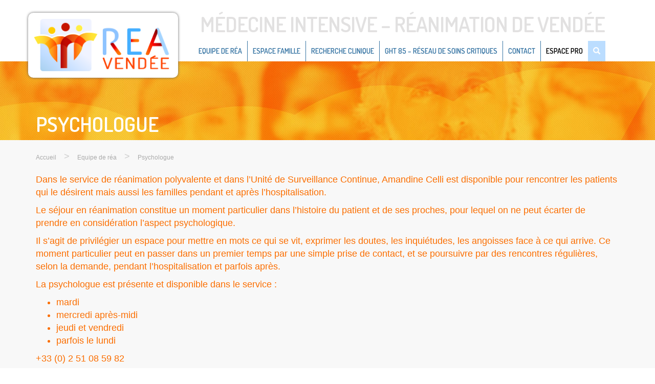

--- FILE ---
content_type: text/html; charset=UTF-8
request_url: http://www.reavendee.fr/equipe/psychologue/
body_size: 8133
content:
<!DOCTYPE html>
<html lang="fr-FR" class="no-js">
<head>
	<meta charset="UTF-8">
	<meta name="viewport" content="width=device-width">
	<link rel="profile" href="http://gmpg.org/xfn/11">
	<link rel="pingback" href="http://www.reavendee.fr/xmlrpc.php">
	<!--[if lt IE 9]>
	<script src="http://www.reavendee.fr/wp-content/themes/doublezero/js/html5.js"></script>
	<![endif]-->

	<link href='https://fonts.googleapis.com/css?family=Dosis:400,600,700' rel='stylesheet' type='text/css'>
	
	<meta name='robots' content='index, follow, max-image-preview:large, max-snippet:-1, max-video-preview:-1' />
	<style>img:is([sizes="auto" i], [sizes^="auto," i]) { contain-intrinsic-size: 3000px 1500px }</style>
	
	<!-- This site is optimized with the Yoast SEO plugin v26.8 - https://yoast.com/product/yoast-seo-wordpress/ -->
	<link rel="canonical" href="https://www.reavendee.fr/equipe/psychologue/" />
	<script type="application/ld+json" class="yoast-schema-graph">{"@context":"https://schema.org","@graph":[{"@type":"CollectionPage","@id":"https://www.reavendee.fr/equipe/psychologue/","url":"https://www.reavendee.fr/equipe/psychologue/","name":"Psychologue Archives - Réanimation Vendée","isPartOf":{"@id":"https://www.reavendee.fr/#website"},"breadcrumb":{"@id":"https://www.reavendee.fr/equipe/psychologue/#breadcrumb"},"inLanguage":"fr-FR"},{"@type":"BreadcrumbList","@id":"https://www.reavendee.fr/equipe/psychologue/#breadcrumb","itemListElement":[{"@type":"ListItem","position":1,"name":"Accueil","item":"https://www.reavendee.fr/"},{"@type":"ListItem","position":2,"name":"Equipe de réa","item":"https://www.reavendee.fr/equipe/equiperea/"},{"@type":"ListItem","position":3,"name":"Psychologue"}]},{"@type":"WebSite","@id":"https://www.reavendee.fr/#website","url":"https://www.reavendee.fr/","name":"Réanimation Vendée","description":"Médecine Intensive - Réanimation de Vendée","publisher":{"@id":"https://www.reavendee.fr/#organization"},"potentialAction":[{"@type":"SearchAction","target":{"@type":"EntryPoint","urlTemplate":"https://www.reavendee.fr/?s={search_term_string}"},"query-input":{"@type":"PropertyValueSpecification","valueRequired":true,"valueName":"search_term_string"}}],"inLanguage":"fr-FR"},{"@type":"Organization","@id":"https://www.reavendee.fr/#organization","name":"Réanimation - Médecine Intensive de Vendée","url":"https://www.reavendee.fr/","logo":{"@type":"ImageObject","inLanguage":"fr-FR","@id":"https://www.reavendee.fr/#/schema/logo/image/","url":"https://www.reavendee.fr/wp-content/uploads/2016/04/logo300x.jpg","contentUrl":"https://www.reavendee.fr/wp-content/uploads/2016/04/logo300x.jpg","width":325,"height":302,"caption":"Réanimation - Médecine Intensive de Vendée"},"image":{"@id":"https://www.reavendee.fr/#/schema/logo/image/"},"sameAs":["https://www.instagram.com/rea_mir_vendee/"]}]}</script>
	<!-- / Yoast SEO plugin. -->


<link rel="alternate" type="application/rss+xml" title="Flux pour Réanimation Vendée &raquo; Psychologue Metiers" href="https://www.reavendee.fr/equipe/psychologue/feed/" />
<link rel='stylesheet' id='wp-block-library-css' href='http://www.reavendee.fr/wp-includes/css/dist/block-library/style.min.css?ver=2ed69ba26655103e83ed2f5caf048ce6' type='text/css' media='all' />
<style id='classic-theme-styles-inline-css' type='text/css'>
/*! This file is auto-generated */
.wp-block-button__link{color:#fff;background-color:#32373c;border-radius:9999px;box-shadow:none;text-decoration:none;padding:calc(.667em + 2px) calc(1.333em + 2px);font-size:1.125em}.wp-block-file__button{background:#32373c;color:#fff;text-decoration:none}
</style>
<style id='global-styles-inline-css' type='text/css'>
:root{--wp--preset--aspect-ratio--square: 1;--wp--preset--aspect-ratio--4-3: 4/3;--wp--preset--aspect-ratio--3-4: 3/4;--wp--preset--aspect-ratio--3-2: 3/2;--wp--preset--aspect-ratio--2-3: 2/3;--wp--preset--aspect-ratio--16-9: 16/9;--wp--preset--aspect-ratio--9-16: 9/16;--wp--preset--color--black: #000000;--wp--preset--color--cyan-bluish-gray: #abb8c3;--wp--preset--color--white: #ffffff;--wp--preset--color--pale-pink: #f78da7;--wp--preset--color--vivid-red: #cf2e2e;--wp--preset--color--luminous-vivid-orange: #ff6900;--wp--preset--color--luminous-vivid-amber: #fcb900;--wp--preset--color--light-green-cyan: #7bdcb5;--wp--preset--color--vivid-green-cyan: #00d084;--wp--preset--color--pale-cyan-blue: #8ed1fc;--wp--preset--color--vivid-cyan-blue: #0693e3;--wp--preset--color--vivid-purple: #9b51e0;--wp--preset--gradient--vivid-cyan-blue-to-vivid-purple: linear-gradient(135deg,rgba(6,147,227,1) 0%,rgb(155,81,224) 100%);--wp--preset--gradient--light-green-cyan-to-vivid-green-cyan: linear-gradient(135deg,rgb(122,220,180) 0%,rgb(0,208,130) 100%);--wp--preset--gradient--luminous-vivid-amber-to-luminous-vivid-orange: linear-gradient(135deg,rgba(252,185,0,1) 0%,rgba(255,105,0,1) 100%);--wp--preset--gradient--luminous-vivid-orange-to-vivid-red: linear-gradient(135deg,rgba(255,105,0,1) 0%,rgb(207,46,46) 100%);--wp--preset--gradient--very-light-gray-to-cyan-bluish-gray: linear-gradient(135deg,rgb(238,238,238) 0%,rgb(169,184,195) 100%);--wp--preset--gradient--cool-to-warm-spectrum: linear-gradient(135deg,rgb(74,234,220) 0%,rgb(151,120,209) 20%,rgb(207,42,186) 40%,rgb(238,44,130) 60%,rgb(251,105,98) 80%,rgb(254,248,76) 100%);--wp--preset--gradient--blush-light-purple: linear-gradient(135deg,rgb(255,206,236) 0%,rgb(152,150,240) 100%);--wp--preset--gradient--blush-bordeaux: linear-gradient(135deg,rgb(254,205,165) 0%,rgb(254,45,45) 50%,rgb(107,0,62) 100%);--wp--preset--gradient--luminous-dusk: linear-gradient(135deg,rgb(255,203,112) 0%,rgb(199,81,192) 50%,rgb(65,88,208) 100%);--wp--preset--gradient--pale-ocean: linear-gradient(135deg,rgb(255,245,203) 0%,rgb(182,227,212) 50%,rgb(51,167,181) 100%);--wp--preset--gradient--electric-grass: linear-gradient(135deg,rgb(202,248,128) 0%,rgb(113,206,126) 100%);--wp--preset--gradient--midnight: linear-gradient(135deg,rgb(2,3,129) 0%,rgb(40,116,252) 100%);--wp--preset--font-size--small: 13px;--wp--preset--font-size--medium: 20px;--wp--preset--font-size--large: 36px;--wp--preset--font-size--x-large: 42px;--wp--preset--spacing--20: 0.44rem;--wp--preset--spacing--30: 0.67rem;--wp--preset--spacing--40: 1rem;--wp--preset--spacing--50: 1.5rem;--wp--preset--spacing--60: 2.25rem;--wp--preset--spacing--70: 3.38rem;--wp--preset--spacing--80: 5.06rem;--wp--preset--shadow--natural: 6px 6px 9px rgba(0, 0, 0, 0.2);--wp--preset--shadow--deep: 12px 12px 50px rgba(0, 0, 0, 0.4);--wp--preset--shadow--sharp: 6px 6px 0px rgba(0, 0, 0, 0.2);--wp--preset--shadow--outlined: 6px 6px 0px -3px rgba(255, 255, 255, 1), 6px 6px rgba(0, 0, 0, 1);--wp--preset--shadow--crisp: 6px 6px 0px rgba(0, 0, 0, 1);}:where(.is-layout-flex){gap: 0.5em;}:where(.is-layout-grid){gap: 0.5em;}body .is-layout-flex{display: flex;}.is-layout-flex{flex-wrap: wrap;align-items: center;}.is-layout-flex > :is(*, div){margin: 0;}body .is-layout-grid{display: grid;}.is-layout-grid > :is(*, div){margin: 0;}:where(.wp-block-columns.is-layout-flex){gap: 2em;}:where(.wp-block-columns.is-layout-grid){gap: 2em;}:where(.wp-block-post-template.is-layout-flex){gap: 1.25em;}:where(.wp-block-post-template.is-layout-grid){gap: 1.25em;}.has-black-color{color: var(--wp--preset--color--black) !important;}.has-cyan-bluish-gray-color{color: var(--wp--preset--color--cyan-bluish-gray) !important;}.has-white-color{color: var(--wp--preset--color--white) !important;}.has-pale-pink-color{color: var(--wp--preset--color--pale-pink) !important;}.has-vivid-red-color{color: var(--wp--preset--color--vivid-red) !important;}.has-luminous-vivid-orange-color{color: var(--wp--preset--color--luminous-vivid-orange) !important;}.has-luminous-vivid-amber-color{color: var(--wp--preset--color--luminous-vivid-amber) !important;}.has-light-green-cyan-color{color: var(--wp--preset--color--light-green-cyan) !important;}.has-vivid-green-cyan-color{color: var(--wp--preset--color--vivid-green-cyan) !important;}.has-pale-cyan-blue-color{color: var(--wp--preset--color--pale-cyan-blue) !important;}.has-vivid-cyan-blue-color{color: var(--wp--preset--color--vivid-cyan-blue) !important;}.has-vivid-purple-color{color: var(--wp--preset--color--vivid-purple) !important;}.has-black-background-color{background-color: var(--wp--preset--color--black) !important;}.has-cyan-bluish-gray-background-color{background-color: var(--wp--preset--color--cyan-bluish-gray) !important;}.has-white-background-color{background-color: var(--wp--preset--color--white) !important;}.has-pale-pink-background-color{background-color: var(--wp--preset--color--pale-pink) !important;}.has-vivid-red-background-color{background-color: var(--wp--preset--color--vivid-red) !important;}.has-luminous-vivid-orange-background-color{background-color: var(--wp--preset--color--luminous-vivid-orange) !important;}.has-luminous-vivid-amber-background-color{background-color: var(--wp--preset--color--luminous-vivid-amber) !important;}.has-light-green-cyan-background-color{background-color: var(--wp--preset--color--light-green-cyan) !important;}.has-vivid-green-cyan-background-color{background-color: var(--wp--preset--color--vivid-green-cyan) !important;}.has-pale-cyan-blue-background-color{background-color: var(--wp--preset--color--pale-cyan-blue) !important;}.has-vivid-cyan-blue-background-color{background-color: var(--wp--preset--color--vivid-cyan-blue) !important;}.has-vivid-purple-background-color{background-color: var(--wp--preset--color--vivid-purple) !important;}.has-black-border-color{border-color: var(--wp--preset--color--black) !important;}.has-cyan-bluish-gray-border-color{border-color: var(--wp--preset--color--cyan-bluish-gray) !important;}.has-white-border-color{border-color: var(--wp--preset--color--white) !important;}.has-pale-pink-border-color{border-color: var(--wp--preset--color--pale-pink) !important;}.has-vivid-red-border-color{border-color: var(--wp--preset--color--vivid-red) !important;}.has-luminous-vivid-orange-border-color{border-color: var(--wp--preset--color--luminous-vivid-orange) !important;}.has-luminous-vivid-amber-border-color{border-color: var(--wp--preset--color--luminous-vivid-amber) !important;}.has-light-green-cyan-border-color{border-color: var(--wp--preset--color--light-green-cyan) !important;}.has-vivid-green-cyan-border-color{border-color: var(--wp--preset--color--vivid-green-cyan) !important;}.has-pale-cyan-blue-border-color{border-color: var(--wp--preset--color--pale-cyan-blue) !important;}.has-vivid-cyan-blue-border-color{border-color: var(--wp--preset--color--vivid-cyan-blue) !important;}.has-vivid-purple-border-color{border-color: var(--wp--preset--color--vivid-purple) !important;}.has-vivid-cyan-blue-to-vivid-purple-gradient-background{background: var(--wp--preset--gradient--vivid-cyan-blue-to-vivid-purple) !important;}.has-light-green-cyan-to-vivid-green-cyan-gradient-background{background: var(--wp--preset--gradient--light-green-cyan-to-vivid-green-cyan) !important;}.has-luminous-vivid-amber-to-luminous-vivid-orange-gradient-background{background: var(--wp--preset--gradient--luminous-vivid-amber-to-luminous-vivid-orange) !important;}.has-luminous-vivid-orange-to-vivid-red-gradient-background{background: var(--wp--preset--gradient--luminous-vivid-orange-to-vivid-red) !important;}.has-very-light-gray-to-cyan-bluish-gray-gradient-background{background: var(--wp--preset--gradient--very-light-gray-to-cyan-bluish-gray) !important;}.has-cool-to-warm-spectrum-gradient-background{background: var(--wp--preset--gradient--cool-to-warm-spectrum) !important;}.has-blush-light-purple-gradient-background{background: var(--wp--preset--gradient--blush-light-purple) !important;}.has-blush-bordeaux-gradient-background{background: var(--wp--preset--gradient--blush-bordeaux) !important;}.has-luminous-dusk-gradient-background{background: var(--wp--preset--gradient--luminous-dusk) !important;}.has-pale-ocean-gradient-background{background: var(--wp--preset--gradient--pale-ocean) !important;}.has-electric-grass-gradient-background{background: var(--wp--preset--gradient--electric-grass) !important;}.has-midnight-gradient-background{background: var(--wp--preset--gradient--midnight) !important;}.has-small-font-size{font-size: var(--wp--preset--font-size--small) !important;}.has-medium-font-size{font-size: var(--wp--preset--font-size--medium) !important;}.has-large-font-size{font-size: var(--wp--preset--font-size--large) !important;}.has-x-large-font-size{font-size: var(--wp--preset--font-size--x-large) !important;}
:where(.wp-block-post-template.is-layout-flex){gap: 1.25em;}:where(.wp-block-post-template.is-layout-grid){gap: 1.25em;}
:where(.wp-block-columns.is-layout-flex){gap: 2em;}:where(.wp-block-columns.is-layout-grid){gap: 2em;}
:root :where(.wp-block-pullquote){font-size: 1.5em;line-height: 1.6;}
</style>
<link rel='stylesheet' id='doublezero-bootstrap-css' href='http://www.reavendee.fr/wp-content/themes/doublezero/css/bootstrap.css?ver=2ed69ba26655103e83ed2f5caf048ce6' type='text/css' media='all' />
<link rel='stylesheet' id='doublezero-style-css' href='http://www.reavendee.fr/wp-content/themes/doublezero/style.css?ver=2ed69ba26655103e83ed2f5caf048ce6' type='text/css' media='all' />
<link rel='stylesheet' id='doublezero-bootstrap-theme-css' href='http://www.reavendee.fr/wp-content/themes/doublezero/css/bootstrap-theme.css?ver=2ed69ba26655103e83ed2f5caf048ce6' type='text/css' media='all' />
<link rel='stylesheet' id='doublezero-hovernav-css' href='http://www.reavendee.fr/wp-content/themes/doublezero/css/hovernav.css?ver=2ed69ba26655103e83ed2f5caf048ce6' type='text/css' media='all' />
<script type="text/javascript" src="http://www.reavendee.fr/wp-includes/js/jquery/jquery.min.js?ver=3.7.1" id="jquery-core-js"></script>
<script type="text/javascript" src="http://www.reavendee.fr/wp-includes/js/jquery/jquery-migrate.min.js?ver=3.4.1" id="jquery-migrate-js"></script>
<link rel="https://api.w.org/" href="https://www.reavendee.fr/wp-json/" /><link rel="EditURI" type="application/rsd+xml" title="RSD" href="https://www.reavendee.fr/xmlrpc.php?rsd" />

<!-- Analytics by WP Statistics - https://wp-statistics.com -->
<link rel="icon" href="https://www.reavendee.fr/wp-content/uploads/2016/04/cropped-logo300x-32x32.jpg" sizes="32x32" />
<link rel="icon" href="https://www.reavendee.fr/wp-content/uploads/2016/04/cropped-logo300x-192x192.jpg" sizes="192x192" />
<link rel="apple-touch-icon" href="https://www.reavendee.fr/wp-content/uploads/2016/04/cropped-logo300x-180x180.jpg" />
<meta name="msapplication-TileImage" content="https://www.reavendee.fr/wp-content/uploads/2016/04/cropped-logo300x-270x270.jpg" />
</head>

<body class="archive tax-equipe term-psychologue term-9 wp-theme-doublezero">
<div id="page" class="hfeed site">
	
		<div class="header-wrapper">
		<header id="masthead" class="site-header container" role="banner">
			<div class="header-row row">
				<div class="site-branding col-md-2 col-lg-3">
					<div class="logo-div">
						<a title="Réanimation Vendée" href="https://www.reavendee.fr/"><img src="http://www.reavendee.fr/wp-content/themes/doublezero/images/logo.png" alt="Réanimation Vendée"></a>
					</div>
				</div><!-- .site-branding -->


				<div class="col-md-10 col-lg-9 nav-wrapper">
					<div class="row">
						<div class="col-xs-12">
							<h1>Médecine Intensive &#8211; Réanimation de Vendée</h1>
						</div>
						<nav class="col-xs-12">
							 <button type="button" class="navbar-toggle collapsed" data-toggle="collapse" data-target="#bs-example-navbar-collapse-1" aria-expanded="false">
						        <span class="sr-only">Toggle navigation</span>
						        <span class="icon-bar"></span>
						        <span class="icon-bar"></span>
						        <span class="icon-bar"></span>
						     </button>

						     
							<div id="bs-example-navbar-collapse-1" class="collapse navbar-collapse"><ul id="menu-top" class="nav navbar-nav test"><li id="menu-item-81" class="menu-item menu-item-type-taxonomy menu-item-object-equipe menu-item-has-children dropdown hovernav"><a title="Equipe de réa" href="#" data-toggle="dropdown" class="dropdown-toggle" aria-haspopup="true">Equipe de réa</a><ul role="menu" class=" id-6 top-level object-equipe dropdown-menu"><div class="dropdown-wrapper lvl-0"> <li class="description hidden-xs hidden-sm">La réanimation consiste en une prise en charge intensive et constante. L'activité de cette spécialité est très dépendante de l'équipe et liée au travail en commun. Cette équipe est composée de femmes et d’hommes dont les métiers différents ont tous un rôle clé important, au service du patient et de ses proches. Chaque corps de métier participe directement à la prise en charge.</li><li id="" class="menu-item menu-item-type-taxonomy menu-item-object-equipe object-11"><a title="Agents hospitaliers" href="http://www.reavendee.fr/equipe/agents-hospitaliers/">Agents hospitaliers</a></li><li id="" class="menu-item menu-item-type-taxonomy menu-item-object-equipe object-12"><a title="Aide-soignant(e)s" href="http://www.reavendee.fr/equipe/aide-soignantes/">Aide-soignant(e)s</a></li><li id="" class="menu-item menu-item-type-taxonomy menu-item-object-equipe object-13"><a title="Assistante sociale" href="http://www.reavendee.fr/equipe/assistante-sociale/">Assistante sociale</a></li><li id="" class="menu-item menu-item-type-taxonomy menu-item-object-equipe object-14"><a title="Cadres infirmiers" href="http://www.reavendee.fr/equipe/cadres-infirmiers/">Cadres infirmiers</a></li><li id="" class="menu-item menu-item-type-taxonomy menu-item-object-equipe object-15"><a title="Coordination don d'organe" href="http://www.reavendee.fr/equipe/coordination-don-dorgane/">Coordination don d'organe</a></li><li id="" class="menu-item menu-item-type-taxonomy menu-item-object-equipe object-3"><a title="Equipe logistique / diététique" href="http://www.reavendee.fr/equipe/equipe-logistique-dietetique/">Equipe logistique / diététique</a></li><li id="" class="menu-item menu-item-type-taxonomy menu-item-object-equipe object-4"><a title="Infirmiers" href="http://www.reavendee.fr/equipe/infirmiers/">Infirmiers</a></li><li id="" class="menu-item menu-item-type-taxonomy menu-item-object-equipe object-19"><a title="Infirmiers référents" href="http://www.reavendee.fr/equipe/infirmiers-referents/">Infirmiers référents</a></li><li id="" class="menu-item menu-item-type-taxonomy menu-item-object-equipe object-5"><a title="Internes" href="http://www.reavendee.fr/equipe/internes/">Internes</a></li><li id="" class="menu-item menu-item-type-taxonomy menu-item-object-equipe object-6"><a title="Kinésithérapeute" href="http://www.reavendee.fr/equipe/kinesitherapeute/">Kinésithérapeute</a></li><li id="" class="menu-item menu-item-type-taxonomy menu-item-object-equipe object-7"><a title="Manipulateur en radiologie" href="http://www.reavendee.fr/equipe/mnipulateur-en-radiologie/">Manipulateur en radiologie</a></li><li id="" class="menu-item menu-item-type-taxonomy menu-item-object-equipe object-8"><a title="Médecins" href="http://www.reavendee.fr/equipe/medecins/">Médecins</a></li><li id="" class="menu-item menu-item-type-taxonomy menu-item-object-equipe object-9"><a title="Psychologue" href="http://www.reavendee.fr/equipe/psychologue/">Psychologue</a></li><li id="" class="menu-item menu-item-type-taxonomy menu-item-object-equipe object-18"><a title="Recherche clinique" href="http://www.reavendee.fr/equipe/recherche-clinique/">Recherche clinique</a></li><li id="" class="menu-item menu-item-type-taxonomy menu-item-object-equipe object-10"><a title="Secretaires" href="http://www.reavendee.fr/equipe/secretaires/">Secretaires</a></li></div></ul></li> <li id="menu-item-289" class="menu-item menu-item-type-post_type menu-item-object-page menu-item-has-children menu-item-289 object-109 dropdown"><a title="Espace famille" href="#" data-toggle="dropdown" class="dropdown-toggle" aria-haspopup="true">Espace famille</a>
<ul role="menu" class=" id-109 top-level object-page dropdown-menu"> <div class='dropdown-wrapper lvl-0'> 
	<li id="menu-item-308" class="menu-item menu-item-type-post_type menu-item-object-page menu-item-308 object-280"><a title="LA RÉA EXPLIQUÉE AUX ENFANTS" href="https://www.reavendee.fr/espace-famille/espace-enfant/">LA RÉA EXPLIQUÉE AUX ENFANTS</a></li>
	<li id="menu-item-290" class="menu-item menu-item-type-post_type menu-item-object-page menu-item-290 object-112"><a title="Avant la réanimation" href="https://www.reavendee.fr/espace-famille/avant-la-reanimation/">Avant la réanimation</a></li>
	<li id="menu-item-297" class="menu-item menu-item-type-post_type menu-item-object-page menu-item-297 object-117"><a title="Pendant la réanimation" href="https://www.reavendee.fr/espace-famille/pendant-la-reanimation/">Pendant la réanimation</a></li>
	<li id="menu-item-296" class="menu-item menu-item-type-post_type menu-item-object-page menu-item-296 object-119"><a title="Après la réanimation" href="https://www.reavendee.fr/espace-famille/apres-la-reanimation/">Après la réanimation</a></li>
	<li id="menu-item-295" class="menu-item menu-item-type-post_type menu-item-object-page menu-item-295 object-121"><a title="Modèles à imprimer" href="https://www.reavendee.fr/espace-famille/modeles-a-imprimer/">Modèles à imprimer</a></li>
	<li id="menu-item-291" class="menu-item menu-item-type-post_type menu-item-object-page menu-item-291 object-135"><a title="Logement pour la famille" href="https://www.reavendee.fr/espace-famille/logement-pour-la-famille/">Logement pour la famille</a></li>
	<li id="menu-item-292" class="menu-item menu-item-type-post_type menu-item-object-page menu-item-292 object-133"><a title="Représentant du culte" href="https://www.reavendee.fr/espace-famille/representant-du-culte/">Représentant du culte</a></li>
	<li id="menu-item-293" class="menu-item menu-item-type-post_type menu-item-object-page menu-item-293 object-130"><a title="Charte du patient" href="https://www.reavendee.fr/espace-famille/charte-du-patient/">Charte du patient</a></li>
 </div></ul>
</li>
<li id="menu-item-298" class="menu-item menu-item-type-post_type menu-item-object-page menu-item-has-children menu-item-298 object-146 dropdown"><a title="Recherche clinique" href="#" data-toggle="dropdown" class="dropdown-toggle" aria-haspopup="true">Recherche clinique</a>
<ul role="menu" class=" id-146 top-level object-page dropdown-menu"> <div class='dropdown-wrapper lvl-0'> 
<li class="description hidden-xs hidden-sm">Recherche clinique </li>	<li id="menu-item-299" class="menu-item menu-item-type-post_type menu-item-object-page menu-item-299 object-161"><a title="Les études du service réalisées" href="https://www.reavendee.fr/recherche-clinique/les-etudes-du-service-realisees/">Les études du service réalisées</a></li>
	<li id="menu-item-300" class="menu-item menu-item-type-post_type menu-item-object-page menu-item-300 object-159"><a title="Les études du service en cours" href="https://www.reavendee.fr/recherche-clinique/les-etudes-du-service-en-cours/">Les études du service en cours</a></li>
	<li id="menu-item-301" class="menu-item menu-item-type-post_type menu-item-object-page menu-item-301 object-157"><a title="Qu&#039;est-ce qu&#039;une étude de recherche clinique" href="https://www.reavendee.fr/recherche-clinique/quest-ce-quune-etude-de-recherche-clinique-reanimation-vendee/">Qu&rsquo;est-ce qu&rsquo;une étude de recherche clinique</a></li>
	<li id="menu-item-302" class="menu-item menu-item-type-post_type menu-item-object-page menu-item-302 object-152"><a title="Le réseau de recherche : CRICS, ARCO" href="https://www.reavendee.fr/recherche-clinique/le-reseau-de-recherche-crics-arco/">Le réseau de recherche : CRICS, ARCO</a></li>
	<li id="menu-item-303" class="menu-item menu-item-type-post_type menu-item-object-page menu-item-303 object-150"><a title="Le centre de recherche clinique du CHD" href="https://www.reavendee.fr/recherche-clinique/le-centre-de-recherche-clinique-du-chd/">Le centre de recherche clinique du CHD</a></li>
	<li id="menu-item-304" class="menu-item menu-item-type-post_type menu-item-object-page menu-item-304 object-148"><a title="L&#039;équipe de recherche clinique" href="https://www.reavendee.fr/recherche-clinique/lequipe-de-recherche-clinique/">L&rsquo;équipe de recherche clinique</a></li>
 </div></ul>
</li>
<li id="menu-item-306" class="menu-item menu-item-type-post_type menu-item-object-page menu-item-306 object-189"><a title="GHT 85 &#8211; Réseau de Soins Critiques" href="https://www.reavendee.fr/covid19/">GHT 85 &#8211; Réseau de Soins Critiques</a></li>
<li id="menu-item-305" class="menu-item menu-item-type-post_type menu-item-object-page menu-item-305 object-170"><a title="Contact" href="https://www.reavendee.fr/contact/">Contact</a></li>
<li id="menu-item-287" class="menu-item menu-item-type-post_type menu-item-object-page menu-item-has-children menu-item-287 object-94 dropdown"><a title="Espace pro" href="#" data-toggle="dropdown" class="dropdown-toggle" aria-haspopup="true">Espace pro</a>
<ul role="menu" class=" id-94 top-level object-page dropdown-menu"> <div class='dropdown-wrapper lvl-0'> 
	<li id="menu-item-288" class="menu-item menu-item-type-post_type menu-item-object-page menu-item-288 object-92"><a title="Tableau d&#039;activité" href="https://www.reavendee.fr/espace-pro/tableau-dactivite/">Tableau d&rsquo;activité</a></li>
	<li id="menu-item-307" class="menu-item menu-item-type-post_type menu-item-object-page menu-item-307 object-260"><a title="Agenda" href="https://www.reavendee.fr/espace-pro/agenda/">Agenda</a></li>
 </div></ul>
</li>
<li id="menu-search-btn" class="hidden-xs"><a href="#"><span class="glyphicon glyphicon-search"></span></a></li></ul></div>							<div class="menu-search"><form role="search" method="get" id="searchform" class="searchform" action="https://www.reavendee.fr/">
				<div>
					<label class="screen-reader-text" for="s">Rechercher :</label>
					<input type="text" value="" name="s" id="s" />
					<input type="submit" id="searchsubmit" value="Rechercher" />
				</div>
			</form></div>
						</nav>
					</div>
				</div>
				

			</div>
		</header><!-- .site-header -->
	</div>


	<div id="content" class="site-content">


<!-- archive equipe -->
	<div class="sub-header">
		<div class="container">
			<div class="row">
				<div class="col-xs-12">
					
						<h1 class="page-title screen-reader-text">Psychologue</h1>
					
				</div>
			</div>
		</div>
	</div>


	
	<div id="primary" class="content-area container">
		<main id="main" class="site-main row" role="main">
		<div class="col-xs-12">

			<div>
				<ul id="breadcrumbs" class="breadcrumbs"><li class="item-home"><a class="bread-link bread-home" href="https://www.reavendee.fr" title="Accueil">Accueil</a></li><li class="separator separator-home"> &gt; </li><li class="item-cat item-custom-item"><a class="bread-cat" href="https://www.reavendee.fr/equipe/equiperea/" title="">Equipe de réa</a></li><li class="separator separator-home"> &gt; </li><li class="item-cat item-custom-item"><a class="bread-cat" href="https://www.reavendee.fr/equipe/psychologue/" title="">Psychologue</a></li></ul>			</div>

			<div class="entry-intro">
					<p>Dans le service de réanimation polyvalente et dans l’Unité de Surveillance Continue, Amandine Celli est disponible pour rencontrer les patients qui le désirent mais aussi les familles pendant et après l’hospitalisation.</p>
<p>Le séjour en réanimation constitue un moment particulier dans l’histoire du patient et de ses proches, pour lequel on ne peut écarter de prendre en considération l’aspect psychologique.</p>
<p>Il s’agit de privilégier un espace pour mettre en mots ce qui se vit, exprimer les doutes, les inquiétudes, les angoisses face à ce qui arrive. Ce moment particulier peut en passer dans un premier temps par une simple prise de contact, et se poursuivre par des rencontres régulières, selon la demande, pendant l’hospitalisation et parfois après.</p>
<p>La psychologue est présente et disponible dans le service :</p>
<ul>
<li>mardi</li>
<li>mercredi après-midi</li>
<li>jeudi et vendredi</li>
<li>parfois le lundi</li>
</ul>
<p>+33 (0) 2 51 08 59 82</p>
					<div class="intro-title"></div>
					<div class="contenu"></div>
								</div>


		

<article id="post-" class="">

	<div class="entry-intro">
			</div>

	<div class="entry-content">
			</div><!-- .entry-content -->

	<footer class="entry-footer">
	</footer><!-- .entry-footer -->

</article><!-- #post-## -->

		</div>
		</main><!-- .site-main -->
	</div><!-- .content-area -->


</div><!-- .site-content -->

<footer id="colophon" class="site-footer" role="contentinfo">
	<div class="container">
		<div class="row">
							<div id="secondary" class="secondary col-xs-12">

					<div id="widget-area" class="widget-area" role="complementary">
						<aside id="text-2" class="widget widget_text col-md-3 col-sm-6 col-xs-12"><h2 class="widget-title">Nous trouver</h2>			<div class="textwidget"><a href="http://www.chd-vendee.fr/" target="_blank"><img style="float:left;" src="http://www.reavendee.fr/wp-content/themes/doublezero/images/chd1.png" title="Nous trouver"></a><a href="https://www.google.fr/maps/place/Centre+Hospitalier+D%C3%A9partemental+de+Vend%C3%A9e/@46.6682356,-1.4132856,15z/data=!4m2!3m1!1s0x0:0xba603c791e4ca4c5"target="_blank"><img style="float:left" src="http://www.reavendee.fr/wp-content/themes/doublezero/images/map1.png"/></a><div class="clearfix"></div>
<div class="footer-adresse">Les oudairies<br/>
85925 LA ROCHE SUR YON</div></div>
		</aside><aside id="nav_menu-2" class="widget widget_nav_menu col-md-3 col-sm-6 col-xs-12"><h2 class="widget-title">Réflexes d&rsquo;urgence</h2><div class="menu-footer-reflexes-durgence-container"><ul id="menu-footer-reflexes-durgence" class="menu"><li id="menu-item-286" class="menu-item menu-item-type-post_type menu-item-object-page menu-item-286"><a href="https://www.reavendee.fr/le-reflexe-avc/">Le réflexe AVC</a></li>
<li id="menu-item-285" class="menu-item menu-item-type-post_type menu-item-object-page menu-item-285"><a href="https://www.reavendee.fr/le-reflexe-arret-cardiaque/">Le réflexe Arrêt cardiaque</a></li>
<li id="menu-item-284" class="menu-item menu-item-type-post_type menu-item-object-page menu-item-284"><a href="https://www.reavendee.fr/le-15/">Le 15</a></li>
<li id="menu-item-283" class="menu-item menu-item-type-post_type menu-item-object-page menu-item-283"><a href="https://www.reavendee.fr/apprendre-les-gestes-de-premier-secours/">Apprendre les gestes de 1er secours (pour les Particuliers)</a></li>
<li id="menu-item-485" class="menu-item menu-item-type-post_type menu-item-object-page menu-item-485"><a href="https://www.reavendee.fr/apprendre-les-geste-de-1er-secours-pour-les-professionnels/">Apprendre les gestes de 1er secours (pour les Professionnels)</a></li>
</ul></div></aside><aside id="text-3" class="widget widget_text col-md-3 col-sm-6 col-xs-12"><h2 class="widget-title">Livret d&rsquo;accueil</h2>			<div class="textwidget"><div><a href="http://www.reavendee.fr/wp-content/uploads/2019/11/Livret-Accueil-6.1.pdf" target="_blank"><img src="http://www.reavendee.fr/wp-content/uploads/2018/02/bleu-boite-des-infos-icone-6198-128-e1519746668109.png"/>Télécharger le Livret</a></div>
<div><div><br/><span class="glyphicon glyphicon-play-circle"></span> <a href="http://www.reavendee.fr/la-visite-des-enfants-en-reanimation-adulte/" target="_blank">La Visite des enfants ?</a></div><br/><span class="glyphicon glyphicon-play-circle"></span> <a href="http://www.reavendee.fr/dons/" target="_blank">Faire un don / Remercier le service</a></div></div>
		</aside><aside id="text-4" class="widget widget_text col-md-3 col-sm-6 col-xs-12"><h2 class="widget-title">Infos pratiques</h2>			<div class="textwidget"><small>Parce que nous savons ce que cela représente pour vous,</small> les visites sont autorisées 24h sur 24h<br/><br/>
<strong>Nous joindre : </strong><br/>
Secrétariat : 02 51 44 62 12<br/>
PC USC : 02 51 44 62 14<br/>
PC Réa : 02 51 44 62 13</div>
		</aside>					</div><!-- .widget-area -->

				</div><!-- .secondary -->
					</div>
	</div>
</footer><!-- .site-footer -->

<script type="speculationrules">
{"prefetch":[{"source":"document","where":{"and":[{"href_matches":"\/*"},{"not":{"href_matches":["\/wp-*.php","\/wp-admin\/*","\/wp-content\/uploads\/*","\/wp-content\/*","\/wp-content\/plugins\/*","\/wp-content\/themes\/doublezero\/*","\/*\\?(.+)"]}},{"not":{"selector_matches":"a[rel~=\"nofollow\"]"}},{"not":{"selector_matches":".no-prefetch, .no-prefetch a"}}]},"eagerness":"conservative"}]}
</script>
<script type="text/javascript" src="http://www.reavendee.fr/wp-content/themes/doublezero/js/bootstrap.min.js?ver=2ed69ba26655103e83ed2f5caf048ce6" id="doublezero-bootsrap-js-js"></script>
<script type="text/javascript" src="http://www.reavendee.fr/wp-content/themes/doublezero/js/hovernav.js?ver=2ed69ba26655103e83ed2f5caf048ce6" id="doublezero-hovernav-js-js"></script>
<script type="text/javascript" src="http://www.reavendee.fr/wp-content/themes/doublezero/js/jquery.marquee.min.js?ver=2ed69ba26655103e83ed2f5caf048ce6" id="doublezero-marquee-js-js"></script>
<script type="text/javascript" src="http://www.reavendee.fr/wp-content/themes/doublezero/js/custom.js?ver=2ed69ba26655103e83ed2f5caf048ce6" id="doublezero-custom-js-js"></script>
<script type="text/javascript" id="wp-statistics-tracker-js-extra">
/* <![CDATA[ */
var WP_Statistics_Tracker_Object = {"requestUrl":"https:\/\/www.reavendee.fr\/wp-json\/wp-statistics\/v2","ajaxUrl":"https:\/\/www.reavendee.fr\/wp-admin\/admin-ajax.php","hitParams":{"wp_statistics_hit":1,"source_type":"tax_equipe","source_id":9,"search_query":"","signature":"d0440a8b912db467e663bb648e7dd54c","endpoint":"hit"},"option":{"dntEnabled":false,"bypassAdBlockers":false,"consentIntegration":{"name":null,"status":[]},"isPreview":false,"userOnline":false,"trackAnonymously":false,"isWpConsentApiActive":false,"consentLevel":"functional"},"isLegacyEventLoaded":"","customEventAjaxUrl":"https:\/\/www.reavendee.fr\/wp-admin\/admin-ajax.php?action=wp_statistics_custom_event&nonce=3e16c8b6e1","onlineParams":{"wp_statistics_hit":1,"source_type":"tax_equipe","source_id":9,"search_query":"","signature":"d0440a8b912db467e663bb648e7dd54c","action":"wp_statistics_online_check"},"jsCheckTime":"60000"};
/* ]]> */
</script>
<script type="text/javascript" src="http://www.reavendee.fr/wp-content/plugins/wp-statistics/assets/js/tracker.js?ver=14.16" id="wp-statistics-tracker-js"></script>

</div><!-- .site -->
</body>
</html>


--- FILE ---
content_type: text/css
request_url: http://www.reavendee.fr/wp-content/themes/doublezero/style.css?ver=2ed69ba26655103e83ed2f5caf048ce6
body_size: 3866
content:
/* GENERAL */

body {
    font-family: "Trebuchet MS", "Lucida Grande", "Lucida Sans Unicode", "Lucida Sans", Tahoma, sans-serif;
    font-weight: 400;
    font-size: 16px;
}

h1, h2, h3 {
    font-family: 'Dosis', sans-serif;
}

h1 {
    font-size: 40px;
    color: #fff;
    font-weight: 600;
}

header {
    margin-top: 10px;
    padding-top: 15px;
}

header h1 {
    font-weight: 600;
    font-size: 26px;
    color: #e2e1e1;
    text-transform: uppercase;
    letter-spacing: -1px;
    text-align: center;
    margin-top: 0px;
    margin-bottom: 0px;
}

header nav {
    margin-top: 10px;
}

.logo-div {
    padding: 10px;
    border-radius: 10px;
    overflow: hidden;
    text-align: center;
    background: #fff;
    width: 100%;
    z-index: 101;
}

.logo-div img {
    /*width:100%;*/
}

/* mobiles */
@media (max-width: 768px) {
    header {
        margin-top: 10px;
        padding-top: 10px;
    }

    header h1 {
        font-size: 26px;
    }

    .logo-div {
        box-shadow: none;
    }
}

@media (min-width: 768px) {
    header h1 {
        font-size: 32px;
    }
}

@media (min-width: 992px) {
    .logo-div {
        position: absolute;
        top: 0px;
        left: 0px;
        box-shadow: 0px 0px 5px #666;
    }
    header h1 {
        font-size: 36px;
    }
}

@media (min-width: 1200px) {
    header h1 {
        font-size: 41px;
    }
}

/* MENU */
.navbar-toggle {
    float: left;
    color: #000;
    border-color: #000;
}

.navbar-toggle .icon-bar {
    background: #000;
}

.nav a {
    text-transform: uppercase;
    color: #3674a3;
    font-family: 'Dosis', sans-serif;
    font-weight: 600;
    font-size: 14px;
}

.navbar-brand, .navbar-nav > li > a {
    text-shadow: none;
}

.nav .open > a, .nav .open > a:hover, .nav .open > a:focus {
    background-color: #fb6e00;
    color: #fff;
    border: none;
    text-shadow:none;
}

.nav > li > a:hover, .nav > li > a:focus {
    text-decoration: none;
    background: #fb6e00;
    color: #fff;
}

.navbar-nav > li > a {
    padding-top: 10px;
    padding-bottom: 10px;
    padding-left: 5px;
    padding-right: 5px;
}

/* espace pro en noir dans le menu */
.navbar-nav > li.object-94 > a {
    color: black;
}
.navbar-nav > li.object-94 > a:hover {
    background-color: #3674a3;
    color: #fff;
}

@media (max-width: 768px) {
    .navbar-nav > li > a {
        background: #e5e5e5;
    }

    .navbar-nav > li ul {
        padding: 0px;
    }

    .navbar-nav > li ul li a {
        background: #f0f0f0;
        padding-left: 20px;
        padding-top: 10px;
        padding-bottom: 10px;
        width: 100%;
        display: block;
    }

    .navbar-nav > li ul li a:hover {
        background: #f5f5f5;
        text-decoration: none;
    }
}

@media (min-width: 768px) {
    .header-wrapper {
        position: relative;
    }
    header .header-row .nav-wrapper {
        position: static;
    }
    header .header-row nav {
        position: static;
    }
    header .nav > li {
        position: static;
        border-left: 1px solid #3674a3;
    }
    header .nav > li:first-child {
        border: none;
    }
    header .nav > li:last-child {
        border: none;
    }
    header .nav > li#menu-search-btn a {
        background: #bdf;
        color: white;
    }
    header .nav > li > a {
        padding-top: 10px;
    }
    header .nav > li > ul > div.dropdown-wrapper {
        width: 750px;
        margin: 0 auto;
    }
    header .nav > li > ul li.description {
        margin-top: 30px;
        margin-bottom: 20px;
        color: #fff;
        font-size: 18px;
        font-family: 'Dosis', sans-serif;
        font-weight: 600;
    }
    header .nav > li > ul li.menu-item {
        width: 30%;
        display: inline-block;
    }
    header .nav > li > ul li.menu-item a::before {
        font-family: 'Glyphicons Halflings';
        content: "\e029";
        padding-right: 10px;
        font-size: 14px;
        color: #000;
        font-weight: 400;
        -webkit-font-smoothing: antialiased;
        -moz-osx-font-smoothing: grayscale;
    }
    header .nav > li > ul li.menu-item a {
        text-transform: uppercase;
        color: #000;
        background: #fff;
        display: inline-block;
        padding: 0px 10px 0px 10px;
        margin-top: 2px;
        font-family: 'Dosis', sans-serif;
        /*font-weight: 600;*/
        font-size: 16px;
    }
    header .nav > li > ul li.menu-item a:hover {
        text-decoration: none;
        color : #fb6e00;
    }
    .navbar-nav > li > ul.dropdown-menu {
        width: 100%;
        z-index: 99;
        padding-top: 60px;
        border: none;
        min-height: 370px;
        box-shadow: none;
    }

    .navbar-nav > li > ul.dropdown-menu.top-level {
        background: #ddd;
        background-size: cover;
    }
    .navbar-nav > li > ul.dropdown-menu.top-level.object-equipe {
        background: url('images/rubrique_equipe.jpg');
        background-size: cover;
    }
    .navbar-nav > li > ul.dropdown-menu.top-level.object-page.id-109 {
        background: url('images/espacefamille.jpg');
        background-size: cover;
    }
    .navbar-nav > li > ul.dropdown-menu.top-level.object-page.id-146 {
        background: url('images/recherche.jpg');
        background-size: cover;
    }

    .navbar-nav > li > ul.dropdown-menu.top-level.object-page.id-94 {
        background: url('images/bgespacepro.jpg');
        background-size: cover;
    }
}

@media (min-width: 992px) {
    .logo-div img {
        width:100%;
    }

    header .nav > li > ul > div.dropdown-wrapper {
        width: 970px;
    }
    .nav a {
        font-size: 14px;
    }
}

@media (min-width: 1200px) {
    .logo-div img {
        width:100%;
    }
    header .nav > li > ul > div.dropdown-wrapper {
        width: 1170px;
    }
    header .nav > li > a {
        padding-right: 10px;
        padding-left: 10px;
    }
    .nav a {
        font-size: 14px;
    }
}

/* Formulaire de recherche dans le menu */

.menu-search {
    position: relative;
}
.menu-search > form {
    position: absolute;
    top: 0px;
    right:0px;
    background: #fff;
    padding: 10px;
    border-radius: 0px 0px 5px 5px;
    display: none;
    z-index: 200;
}
.menu-search > form label {
    display: none;
}
.menu-search #searchsubmit {
    background: #c5e0ff;
    border: none;
    padding : 3px;
    padding-left: 6px;
    padding-right: 6px;
    text-transform: uppercase;
    color: #fff;
    font-size: 14px;
}
.menu-search #searchsubmit:hover {
    background: #bebebe;
}

    /* Couleur des flèches en fonction des thèmes */
.tax-equipe.term-equiperea ul.equipe li {
    list-style: none;
}

.tax-equipe.term-equiperea ul.equipe li a {
    list-style: none;
    color: #000;
}

.tax-equipe.term-equiperea ul.equipe li a:hover {
    text-decoration: none;
    color: #fb6e00;
}

.tax-equipe.term-equiperea ul.equipe li a::before {
    font-family: 'Glyphicons Halflings';
    content: "\e029";
    padding-right: 10px;
    font-size: 14px;
    color: #000;
    font-weight: 400;
    -webkit-font-smoothing: antialiased;
    -moz-osx-font-smoothing: grayscale;
}

/* HOME */
.home #primary {
    padding-top: 30px;
}

.home #page #content {
    width: 100%;
    background: url('images/home.jpg') scroll repeat;
    background-size: cover;
}

.home .front #main header {
    text-align: center;
    text-transform: uppercase;
    color: #000;
}

.home .front #main header h2 {
    color: #fb6e00;
    font-weight: 600;
    font-size: 40px;
    text-shadow: 0px 0px 5px #999;
}

.home .front #main header p {
    color: #fff;
}

.home .front #main header,
.home .front #main header p span {
    display: block;
    font-size: 20px;
    font-weight: 600;
    font-family: 'Dosis', sans-serif;
}

.home .front #main header p span {
    color: #fb6e00;
    text-shadow: 0px 0px 5px #999;
    font-size: 26px;
}

/* Les boîtes en home page */
.home .front .front-box-wrapper {
    display: flex;
    flex-wrap: wrap;
    justify-content: center;
    gap: 20px;
    margin-top: 30px;
}

.home .front .front-box {
    text-align: center;
    text-transform: uppercase;
    position: relative; /* important pour les triangles des bulles */
    flex: 1 1 calc(50% - 40px);
    margin: 10px;
    box-sizing: border-box;
}

.home .front .front-box .front-ico {
    display: inline-block;
}

.home .front .front-box a {
    display: block;
    border-radius: 10px;
    background: rgba(161,218,240,0.6);
    text-decoration: none;
    color: #fb6e00;
    padding: 10px;
    margin-bottom: 10px;
    box-shadow: 0px 0px 10px #333;
    text-shadow: 0px 0px 5px rgba(255,255,255,0.7);
    min-height: 135px;
}

.home .front .front-box a:hover {
    background: rgba(100,200,255,1);
    color: #fff;
    background: #7db9e8;
    background: -moz-linear-gradient(top, #7db9e8 0%, #1e5799 100%);
    background: -webkit-gradient(linear, left top, left bottom, color-stop(0%,#7db9e8), color-stop(100%,#1e5799));
    background: -webkit-linear-gradient(top, #7db9e8 0%,#1e5799 100%);
    background: -o-linear-gradient(top, #7db9e8 0%,#1e5799 100%);
    background: -ms-linear-gradient(top, #7db9e8 0%,#1e5799 100%);
    background: linear-gradient(to bottom, #7db9e8 0%,#1e5799 100%);
    filter: progid:DXImageTransform.Microsoft.gradient(startColorstr='#7db9e8', endColorstr='#1e5799', GradientType=0);
}

/* icônes des boîtes en home page */
.home .front .front-box.horaires .front-ico {
    background: url('images/horaires.png');
    width: 65px;
    height: 65px;
}

.home .front .front-box.service .front-ico {
    background: url('images/contact.png');
    width: 70px;
    height: 70px;
}

.home .front .front-box.organisation .front-ico {
    background: url('images/espace_enfants.png');
    width: 70px;
    height: 72px;
}

.home .front .front-box.equipe .front-ico {
    background: url('images/equipe.png');
    width: 70px;
    height: 70px;
}

/* triangles des bulles */
.box-triangle {
    position: absolute;
    width: 0;
    height: 0;
    border-style: solid;
    border-width: 20px 0 0px 30px;
    border-color: transparent transparent transparent rgba(161, 218, 240, 0.6);
    z-index: 90;
}

.box-triangle2 {
    position: absolute;
    width: 0;
    height: 0;
    border-style: solid;
    border-width: 20px 30px 0px 0;
    border-color: transparent rgba(161, 218, 240, 0.6) transparent transparent;
    z-index: 90;
}

.home .front .front-box a:hover .box-triangle {
    border-color: transparent transparent transparent #4E88CC;
}

.home .front .front-box a:hover .box-triangle2 {
    border-color: transparent #609EE6 transparent transparent;
}

.front-box.horaires .box-triangle {
    left: 215px;
    top: 50px;
}

.front-box.service .box-triangle {
    left: 245px;
    top: 60px;
}

.front-box.organisation .box-triangle2 {
    left: 5px;
    top: 30px;
}

.front-box.equipe .box-triangle2 {
    left: 45px;
    top: 30px;
}

/* Pour les grands écrans, mise en page spéciale des boîtes */
@media (min-width: 1200px) {
    .home .front .front-box {
        flex: 1 1 calc(33.333% - 40px);
        margin: 10px;
        box-sizing: border-box;
    }
}

@media (max-width: 1200px) {
    .home .front .front-box-wrapper {
        display: flex;
        flex-wrap: wrap;
        justify-content: center;
        align-items: center;
        gap: 20px;
    }

    .home .front .front-box {
        flex: 1 1 calc(50% - 20px);
        margin: 10px;
        box-sizing: border-box;
    }
}

@media (max-width: 768px) {
    .home .front .front-box {
        flex: 1 1 100%;
        margin: 10px;
        box-sizing: border-box;
    }
}

/* Flash info sur la home */
.flash-info {
    margin-top: 20px;
    padding-top: 10px;
    padding-bottom: 10px;
    background: #90a0b2;
    color: #fff;
    text-transform: uppercase;
    font-size: 15px;
    font-family: 'Dosis', sans-serif;
    text-align: center;
}

/* PAGE */

.page-template-default article p img {
    max-width: 100%;
}

.page-template-default article p {
    word-break: break-word;
}

.archive .site-content,
.page .site-content {
    background: #f8f8f8;
}

.sub-header {
    background: url('images/rubrique_equipe.jpg');
    background-size: cover;
    /*min-height: 150px;*/
}
.page-id-112 .sub-header,
.page-id-119 .sub-header,
.page-id-121 .sub-header,
.page-id-125 .sub-header,
.page-id-135 .sub-header,
.page-id-130 .sub-header,
.page-id-146 .sub-header,
.page-id-94 .sub-header,
.page-id-280 .sub-header,
.page-id-133 .sub-header {
    background: url('images/espacefamille.jpg');
    background-size: cover;
    /*min-height: 150px;*/
}

.page-id-181 .sub-header {
    background: url('images/orgavisite.jpg');
    background-size: cover;
}

.page-id-170 .sub-header,
.page-id-177 .sub-header {
    background: url('images/horairesbleu.jpg');
    background-size: cover;
}

.page-id-179 .sub-header {
    background: url('images/visitebleu.jpg');
    background-size: cover;
}

.page-id-161 .sub-header,
.page-id-159 .sub-header,
.page-id-157 .sub-header,
.page-id-152 .sub-header,
.page-id-150 .sub-header,
.page-id-148 .sub-header {
    background: url('images/recherche.jpg');
    background-size: cover;
    /*min-height: 150px;*/
}

.tax-equipe.term-equiperea .sub-header {
    background: url('images/notre_equipe.jpg');
    background-size: cover;
}

.sub-header h1 {
    margin-top: 100px;
    text-transform: uppercase;
}

.sub-header .sh-picto {
    display: none;
}

.tax-equipe.term-equiperea .sub-header .sh-picto {
    display: block;
    position: absolute;
    width: 123px;
    height: 100px;
    background: url('images/picto_equipe.png');
    left: -125px;
    bottom: 0px;
}

.page-id-177 .sub-header .sh-picto {
    display: block;
    position: absolute;
    width: 123px;
    height: 100px;
    background: url('images/horaires2.png');
    left: -125px;
    bottom: 0px;
}

.page-id-181 .sub-header .sh-picto {
    display: block;
    position: absolute;
    width: 123px;
    height: 100px;
    background: url('images/orga.png');
    left: -125px;
    bottom: 0px;
}

.page-id-179 .sub-header .sh-picto {
    display: block;
    position: absolute;
    width: 123px;
    height: 100px;
    background: url('images/services.png');
    left: -125px;
    bottom: 0px;
}

article .entry-intro,
.tax-equipe .entry-intro {
    margin-top: 30px;
    font-size: 18px;
    color: #fb6e00;
}

.tax-equipe .entry-intro .contenu {
    font-size: 16px;
    font-weight: 400;
    color: #000;
}

article .entry-content {
    font-size: 16px;
    color: black;
}

.archive .entry-content h2,
article .entry-content h2 {
    font-size: 20px;
    color: #fb6e00;
    font-weight: 700;
}

.archive .entry-content h3,
article .entry-content h3 {
    font-size: 18px;
    color: #fb6e00;
}

article footer.entry-footer {
    background: #f8f8f8;
}

/* Fichiers joints en bas de page */
#page div.docs-title {
    font-size: 20px;
    color: #FB6E00;
    font-weight: 700;
    font-family: "Dosis", sans-serif;
    text-transform: uppercase;
}

#page ul.docs {
    list-style: none;
    margin-bottom: 20px;
}

#page ul.docs li {}

#page ul.docs li:hover {}

/*
#page ul.docs li a::before {
    font-family: 'Glyphicons Halflings';
    content: "\e029";
    padding-right: 10px;
    font-size: 14px;
    color: black;
}
*/

#page ul.docs li a {
    color: #000;
    padding: 5px;
    padding-left: 10px;
    padding-right: 10px;
    background: #eee;
    margin-top: 5px;
    display: inline-block;
    min-width: 300px;
}

#page ul.docs li a:hover {
    color: #58a;
    text-decoration: none;
    background: #fff;
}

/* PAGE EQUIPE */
.tax-equipe .membre-equipe {
    margin-bottom: 20px;
}

.tax-equipe .membre-equipe.chef {
    background: #f5f5f5;
    border-bottom: 1px solid #ddd;
    border-top: 1px solid #ddd;
    padding-bottom: 20px;
}

.tax-equipe .membre-equipe .membre-nom {
    text-transform: uppercase;
    color: #fb6e00;
    padding-top: 10px;
    padding-bottom: 10px;
}

.tax-equipe .membre-equipe .membre-nom span.mchef {
    font-style: italic;
}

.tax-equipe .membre-equipe .membre-photo {
    padding-top: 10px;
}

.tax-equipe .membre-equipe .membre-desc {
    font-family: "LaBelleAurore";
    font-size: 20px;
    background: url('./images/guillemets.png') no-repeat;
    padding-left: 45px;
    padding-top: 15px;
}

.tax-equipe .entry-intro {
    margin-bottom: 10px;
    margin-top: 20px;
}

.tax-equipe .entry-intro {
    margin-bottom: 10px;
    margin-top: 20px;
}

.tax-equipe h2 {
    text-transform: uppercase;
    font-weight: 700;
    font-size: 20px;
    margin-bottom: 20px;
}

.tax-equipe .membre-equipe img {
    max-width: 100%;
    overflow: hidden;
}

/* FOOTER */
footer {
    background: #E3E4E4;
    color: #3674a3;
    padding-bottom: 40px;
}

footer #secondary ul {
    padding-left: 0px;
    list-style: none;
}

footer #secondary ul li::before {
    font-family: 'Glyphicons Halflings';
    content: "\e029";
    padding-right: 10px;
    font-size: 14px;
}

footer aside > div {
    border-left: 1px solid #3674a3;
    padding-left: 10px;
    min-height: 200px;
}

footer h1,
footer h2,
footer h3 {
    text-transform: uppercase;
    font-size: 22px;
}

footer .footer-adresse {
    padding-left: 40px;
    background: url('./images/pin.png') no-repeat 10px center;
}

/* BREADCRUMB */
#breadcrumbs {
    list-style: none;
    overflow: hidden;
    margin-left: 0px;
    margin-top: 20px;
    padding-left: 0px;
}

#breadcrumbs li {
    display: inline-block;
    vertical-align: middle;
    margin-right: 15px;
    color: #aaa;
}

#breadcrumbs li a {
    color: #aaa;
    font-size: 12px;
}

#breadcrumbs li a:hover {
    color: #999;
}

#breadcrumbs .separator {
    font-size: 18px;
    font-weight: 100;
    color: #ccc;
}

img.aligncenter {
    display: block;
    margin: auto;
    margin-bottom: 5px;
    margin-top: 5px;
}

img.alignleft {
    float: left;
    margin: 5px;
}

img.alignright {
    float: right;
    margin: 5px;
}

.entry-content .sp-player {
    background: url('images/fond_el.png');
}

.entry-content .sp-player .owl-item:first-child {
    background: #f5f5f5;
}

.search-results #main {
    padding-bottom: 30px;
}

.search-results .pagination h2 {
    display: none;
}

.search-results .pagination .nav-links .next,
.search-results .pagination .nav-links .prev {
    display: block;
}

/* Texte défilant en page d'accueil */
#scroller {
    overflow: hidden;
    height: 24px;
}

/* alert ie en page d'accueil */
.ie-alert {
    text-align: center;
    font-weight: bold;
    padding-bottom: 20px;
    padding-top: 20px;
    color: white;
    font-style: italic;
    background: red;
}

@media (max-width: 480px) {
    .responsive-iframe {
        height: 300px;
    }
}



--- FILE ---
content_type: application/javascript
request_url: http://www.reavendee.fr/wp-content/themes/doublezero/js/custom.js?ver=2ed69ba26655103e83ed2f5caf048ce6
body_size: 260
content:


jQuery(document).ready(function(){


	/* Formulaire de recherche*/
	jQuery('#menu-search-btn').click(function(e){
		e.preventDefault();
		var form = jQuery('.menu-search > form');
		
		if(form.is(':visible')) form.hide();
		else form.show();
	});

	var scroller = jQuery('#scroller');
	if(scroller) {
		scroller.marquee({
			duplicated: false,
			duration: 10000,
			direction: 'left'
		});
	}





});

--- FILE ---
content_type: application/javascript
request_url: http://www.reavendee.fr/wp-content/themes/doublezero/js/hovernav.js?ver=2ed69ba26655103e83ed2f5caf048ce6
body_size: 432
content:
jQuery(document).ready(function() {
  /*
  "Hovernav" navbar dropdown on hover
  Uses jQuery Media Query - see http://www.sitepoint.com/javascript-media-queries/
  */
  var mq = window.matchMedia('(min-width: 768px)');
  if (mq.matches) {
    jQuery('ul.navbar-nav > li').addClass('hovernav');
  } else {
    jQuery('ul.navbar-nav > li').removeClass('hovernav');
  };
  /*
  The addClass/removeClass also needs to be triggered
  on page resize <=> 768px
  */
  if (matchMedia) {
    var mq = window.matchMedia('(min-width: 768px)');
    mq.addListener(WidthChange);
    WidthChange(mq);
  }
  function WidthChange(mq) {
    if (mq.matches) {
      jQuery('ul.navbar-nav > li').addClass('hovernav');
      // Restore "clickable parent links" in navbar
      jQuery('.hovernav a').click(function () {
        window.location = this.href;
      });
    } else {
      jQuery('ul.navbar-nav > li').removeClass('hovernav');
    }
  };
  // Restore "clickable parent links" in navbar
  jQuery('.hovernav a').click(function () {
    window.location = this.href;
  });
});